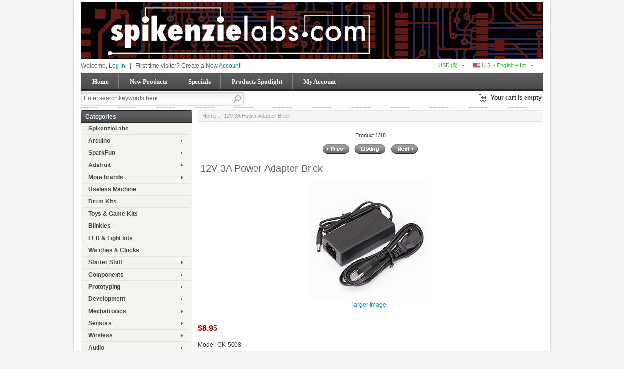

--- FILE ---
content_type: text/html; charset=utf-8
request_url: https://www.spikenzielabs.com/Catalog/index.php?main_page=product_info&cPath=&products_id=1225
body_size: 12579
content:
<!DOCTYPE html PUBLIC "-//W3C//DTD XHTML 1.0 Transitional//EN" "http://www.w3.org/TR/xhtml1/DTD/xhtml1-transitional.dtd">
<html xmlns="http://www.w3.org/1999/xhtml" dir="ltr" lang="en">
<head>
<title>12V 3A Power Adapter Brick [CK-5008] - $8.95 : SpikenzieLabs, Great electronics kits</title>

<meta name="viewport" content="width=device-width, initial-scale=1.0" />
<link rel="stylesheet" type="text/css" href="includes/templates/businessr_black/css/bootstrap-responsive.min.css" />
<meta http-equiv="Content-Type" content="text/html; charset=utf-8" />
<meta name="keywords" content="12V 3A Power Adapter Brick [CK-5008] SpikenzieLabs Components Gift Certificates Laser Items & Service Drum Kits Prototyping Wireless Mechatronics SparkFun Clearance Power & Batteries LED & Light kits Retired More brands Watches & Clocks Starter Stuff Useless Machine Toys & Game Kits Educators Wearables Wire and Cables Supplies Sensors Adafruit Audio Replacement Part Arduino Blinkies Tools Development electronics, open source, kits, arduino, adafruit, sparkfun" />
<meta name="description" content="SpikenzieLabs 12V 3A Power Adapter Brick [CK-5008] - Description: 12V 3A Ac Adapter Brick. Specifications: Does your project require 3A of current? Here is the adapter for you. Ships with a standard computer equipment cable, and has a standard DC jack (5.5mm X 2.1mm) on the end. " />
<meta http-equiv="imagetoolbar" content="no" />
<meta name="author" content="The Zen Cart&reg; Team and others" />
<meta name="generator" content="shopping cart program by Zen Cart&reg;, http://www.zen-cart.com eCommerce" />

<base href="https://www.spikenzielabs.com/Catalog/" />
<link rel="canonical" href="https://www.spikenzielabs.com/Catalog/index.php?main_page=product_info&amp;products_id=1225" />

<link rel="stylesheet" type="text/css" href="includes/templates/businessr_black/css/style_bootstrap.min.css" />
<link rel="stylesheet" type="text/css" href="includes/templates/businessr_black/css/styles_mobile_color.css" />
<link rel="stylesheet" type="text/css" href="includes/templates/businessr_black/css/stylesheet.css" />
<link rel="stylesheet" type="text/css" href="includes/templates/businessr_black/css/stylesheet_carousel.css" />
<link rel="stylesheet" type="text/css" href="includes/templates/businessr_black/css/stylesheet_categories_menu.css" />
<link rel="stylesheet" type="text/css" href="includes/templates/businessr_black/css/stylesheet_css_buttons.css" />
<link rel="stylesheet" type="text/css" href="includes/templates/businessr_black/css/stylesheet_footer_menu.css" />
<link rel="stylesheet" type="text/css" href="includes/templates/businessr_black/css/stylesheet_instantSearch.css" />
<link rel="stylesheet" type="text/css" href="includes/templates/businessr_black/css/stylesheet_login_header.css" />
<link rel="stylesheet" type="text/css" href="includes/templates/businessr_black/css/stylesheet_res_extra.css" />
<link rel="stylesheet" type="text/css" href="includes/templates/businessr_black/css/stylesheet_select_popup.css" />
<link rel="stylesheet" type="text/css" href="includes/templates/businessr_black/css/stylesheet_slider.css" />
<link rel="stylesheet" type="text/css" href="includes/templates/businessr_black/css/stylesheet_vert_categories_menu.css" />
<script type="text/javascript" src="includes/templates/businessr_black/jscript/jscript__jquery.min.js"></script>
<script type="text/javascript" src="includes/templates/businessr_black/jscript/jscript_flexcarousel-min.js"></script>
<script type="text/javascript" src="includes/templates/businessr_black/jscript/jscript_flexslider-min.js"></script>
<script type="text/javascript" src="includes/templates/businessr_black/jscript/jscript_instantSearch.js"></script>
<script type="text/javascript" src="includes/templates/businessr_black/jscript/jscript_jquery.cycle.js"></script>
<script type="text/javascript" src="includes/templates/businessr_black/jscript/jscript_menu_conf.js"></script>
<script type="text/javascript" src="includes/modules/pages/product_info/jscript_textarea_counter.js"></script>
<script>
    (function (i, s, o, g, r, a, m) {
        i['GoogleAnalyticsObject'] = r;
        i[r] = i[r] || function () {
            (i[r].q = i[r].q || []).push(arguments);
        }, i[r].l = 1 * new Date();
        a = s.createElement(o),
                m = s.getElementsByTagName(o)[0];
        a.async = 1;
        a.src = g;
        m.parentNode.insertBefore(a, m);
    })(window, document, 'script', '//www.google-analytics.com/analytics.js', 'ga');

ga('create', 'UA-3817657-1', 'auto') ;
ga('require', 'ec');
ga('require', 'displayfeatures');
ga('ec:addImpression', {'id': '1225' , 'name': '12V 3A Power Adapter Brick' , 'category': 'AC Adapters' , 'brand': 'n/a' , 'list': 'View Info' , 'dimension1': 'guest'} ); 
ga('ec:setAction', 'detail');
ga('send', 'pageview');
ga('send', 'event', 'View Product', 'View Product' , '12V 3A Power Adapter Brick' );
</script>
<script type="text/javascript"><!--
function popupWindow(url) {
  window.open(url,'popupWindow','toolbar=no,location=no,directories=no,status=no,menubar=no,scrollbars=no,resizable=yes,copyhistory=no,width=100,height=100,screenX=150,screenY=150,top=150,left=150')
}
function popupWindowPrice(url) {
  window.open(url,'popupWindow','toolbar=no,location=no,directories=no,status=no,menubar=no,scrollbars=yes,resizable=yes,copyhistory=no,width=600,height=400,screenX=150,screenY=150,top=150,left=150')
}
//--></script>
<link rel="stylesheet" type="text/css" href="includes/templates/businessr_black/css/responsive_theme.css" /></head>

<body id="productinfoBody">

<div class="container-fluid body-bg shadow-wrp">
<div class="body-upper-bg row-fluid">

<div class="mainWrapper row-fluid">

<div id="header_wrapper">



<!--bof-header logo and navigation display-->
<div id="headerWrapper">

<!--bof-branding display-->
    <div id="logo"><a href="https://www.spikenzielabs.com/Catalog/"><img src="includes/templates/businessr_black/images/logo.gif" alt="SpikenzieLabs" title=" SpikenzieLabs " width="948" height="117" /></a></div>
<!--eof-branding display-->

	<div>

	<!--bof-header ezpage links-->
		<div class="topper-menu float-right">
			</div>
		<!--/eof-header ezpage links-->


	           <!-- Languages/currency -->
			   <div class="languages-wrapper">

				<div class="top-item visible-phone">
				 <a id="menu_more" class="item-icon" href="#">&nbsp;</a>
                 <div id="menu_more_popup" class="popup popup-win pull-right">
                 <img class="close-pic float-right" src="includes/templates/businessr_black/images/close_pic.gif" alt="close" />
					<!--bof-header ezpage links-->
										   					<hr />
														    <a href="https://www.spikenzielabs.com/Catalog/index.php?main_page=login">Log In</a>
					
					<!--eof-header ezpage links-->
                 </div>
                </div>

                                 <div class="languages">
                    <a href="#" id="language_switcher">
<img src="includes/languages/english/images/icon.gif" alt="U.S. - English + Int." title=" U.S. - English + Int. " width="15" height="20" />&nbsp;U.S. - English + Int.</a>
                    <div id="langPopup" class="popup popup-win">
                       <img class="close-pic float-right" src="includes/templates/businessr_black/images/close_pic.gif" alt="close" />
					   <ul class="list-style-none"><li><img src="includes/languages/english/images/icon.gif" alt="U.S. - English + Int." title=" U.S. - English + Int. " width="24" height="16" /><a class="language-popup-links" href="https://www.spikenzielabs.com/Catalog/index.php?main_page=product_info&amp;products_id=1225&amp;language=en">U.S. - English + Int.</a></li><li><img src="includes/languages/caneng/images/icon.gif" alt="Canada English" title=" Canada English " width="24" height="14" /><a class="language-popup-links" href="https://www.spikenzielabs.com/Catalog/index.php?main_page=product_info&amp;products_id=1225&amp;language=ca">Canada English</a></li><li><img src="includes/languages/french/images/icon.gif" alt="Canada Francais" title=" Canada Francais " width="24" height="16" /><a class="language-popup-links" href="https://www.spikenzielabs.com/Catalog/index.php?main_page=product_info&amp;products_id=1225&amp;language=fr">Canada Francais</a></li></ul>                    </div>
                  </div>
                              
			           
                                 <div class="currency">
                  <a href="#" id="currency_switcher">
<span class="visible-phone">$</span>
<span class="hidden-phone">USD&nbsp;($)</span>
</a>
                
                    <div id="currPopup" class="popup popup-win">
                      <img id="close-pic" class="close-pic float-right" src="includes/templates/businessr_black/images/close_pic.gif" alt="close" />
                      <ul class="list-popup">
                                                    <li><a href="/Catalog/index.php?main_page=product_info&cPath=&products_id=1225&amp;currency=USD">USD&nbsp;($)</a></li>
                                                    <li><a href="/Catalog/index.php?main_page=product_info&cPath=&products_id=1225&amp;currency=CAD">CAD&nbsp;(C$)</a></li>
                                                    <li><a href="/Catalog/index.php?main_page=product_info&cPath=&products_id=1225&amp;currency=EUR">Euro&nbsp;(&euro;)</a></li>
                                                    <li><a href="/Catalog/index.php?main_page=product_info&cPath=&products_id=1225&amp;currency=GBP">British Pound&nbsp;(£)</a></li>
                                              </ul>
                    </div>
                  </div>
                                 
		       </div>  
<!--eof-header ezpage links-->





	<div id="login_logout_section" class="float-left">
	<!--login-->
			Welcome,	    <a id="logindropd" href="https://www.spikenzielabs.com/Catalog/index.php?main_page=login">Log In</a>

		<div class="popup loginbox">
		<div id="Content" class="sideBoxContent"><form name="login_box" action="https://www.spikenzielabs.com/Catalog/index.php?main_page=login&amp;action=process" method="post" id="loginFormSidebox"><input type="hidden" name="securityToken" value="1c97ad01cef52cc3f15a932c73380207" />Email:<br /><input type="text" name="email_address" size="24" /><br />Password:<br /><input type="password" name="password" size="24" /><br /><a href="https://www.spikenzielabs.com/Catalog/index.php?main_page=password_forgotten">Forgotten Password</a><br /><a href="https://www.spikenzielabs.com/Catalog/index.php?main_page=login">Create Account</a><br /><input type="hidden" name="securityToken" value="1c97ad01cef52cc3f15a932c73380207" /><div class="centeredContent"><input type="image" src="includes/templates/businessr_black/buttons/english/button_login.gif" alt="Sign In" title=" Sign In " /></div></form></div>		</div>

		<span>&nbsp;&nbsp;|&nbsp;&nbsp;</span>
		First time visitor? Create a    <span><a href="https://www.spikenzielabs.com/Catalog/index.php?main_page=create_account">New Account</a></span>
	    <!--/login-->	
	</div>

<div class="clearBoth"></div>


<div class="h-menu">

<div id="top_nav">
<div id="tab_nav">
	<ul class="list-style-none">
		<li class=""><a href="https://www.spikenzielabs.com/Catalog/">Home</a></li>

		<li class=""><a href="index.php?main_page=products_new">New Products</a></li>

		<li class=""><a href="index.php?main_page=specials">Specials</a></li>

		<li class=""><a href="index.php?main_page=featured_products">Products Spotlight</a></li>

		<li class=""><a href="https://www.spikenzielabs.com/Catalog/index.php?main_page=account">My Account</a></li>

	</ul>
</div>
	
	
<div class="clearBoth"></div>
</div><!--bof-optional categories tabs navigation display-->
<!--eof-optional categories tabs navigation display-->
</div>


</div>

	<!--search-->
	<div class="search-header float-left clear-both">
	    <form name="quick_find_header" action="https://www.spikenzielabs.com/Catalog/index.php?main_page=advanced_search_result" method="get"><input type="hidden" name="main_page" value="advanced_search_result" /><input type="hidden" name="search_in_description" value="1" /><div class="search-header-input"><input type="text" name="keyword" size="6" maxlength="30" value="Enter search keywords here" onfocus="if (this.value == 'Enter search keywords here') this.value = '';" onblur="if (this.value == '') this.value = 'Enter search keywords here';" /></div><input class="button-search-header" type="image" src="includes/templates/businessr_black/images/search_header_button.gif" value="Serch" /></form>	</div>
	<!--/search-->


<div align="right" class="float-right cart-header-wrapper">
<!-- header cart section -->
<table align="right" class="align-center cart-header" cellpadding="0" cellspacing="0">
<tr>
	<td>

	<div class="hidden cart-dropdown-wrapper">
		<div class="cart-tab-wrapper"><img src="includes/templates/businessr_black/images/spacer.gif" width="1" height="1" alt="" /></div>
		<div class="popup-border">
			<div class="content-wrapper">
	 			<div class="cart-scrolling-wrapper">
				<div><div class="cartBoxEmpty">Your cart is empty.</div></div>				</div>
			
			<div class="popup-cart-link-box">
				
				<a href="https://www.spikenzielabs.com/Catalog/index.php?main_page=shopping_cart">View Cart</a>
				<a href="https://www.spikenzielabs.com/Catalog/index.php?main_page=checkout_shipping">Checkout</a>
			</div>
			</div>
		</div>
	</div>


	</td>
				<td>
				<div id="cartBoxEmpty" class="cartBox"><a href="https://www.spikenzielabs.com/Catalog/index.php?main_page=shopping_cart"><img class="cart-icon empty float-left" alt="" src="includes/templates/businessr_black/images/spacer.gif" /></a></div><span>Your cart is empty</span>		
				</td>
</tr>
</table>
</div>



<div class="clearBoth"></div>
	<!-- tools section -->
<div class="tools-wrp">

<!-- mobile header -->
<div id="top_nav_mobile">
<div id="tab_nav_mobile">
	<ul class="list-style-none">
		<li class="tm-catalog ">
			<span class="dlm"></span>
			<a id="catalog"><img src="includes/templates/businessr_black/images/spacer.gif" width="50" height="50" alt="" /></a>
		</li>

		<li class="tm-account "><span class="dlm"></span><a href="https://www.spikenzielabs.com/Catalog/index.php?main_page=account"><img src="includes/templates/businessr_black/images/spacer.gif" width="50" height="50" alt="" /></a></li>

		<li class="tm-cart "><span class="dlm"></span>
			<a class="cart-icon" href="https://www.spikenzielabs.com/Catalog/index.php?main_page=shopping_cart"><img src="includes/templates/businessr_black/images/spacer.gif" width="50" height="50" alt="" />						</a>
		</li>

		<li class="tm-search "><span class="dlm"></span><a href="index.php?main_page=advanced_search"><img src="includes/templates/businessr_black/images/spacer.gif" width="50" height="50" alt="" /></a></li>
	</ul>
</div>
   <div id="categoriesPopup" class="sideBoxContent popup popup-win">
<div class="categories-top-list no-dots"><a class="category-top" href="https://www.spikenzielabs.com/Catalog/spikenzielabs">SpikenzieLabs</a><span class="sub-count">&nbsp;(69)</span></div>
<div class="categories-top-list "><a class="category-top" href="https://www.spikenzielabs.com/Catalog/arduino">Arduino-&gt;</a><span class="sub-count">&nbsp;(130)</span></div>
<div class="categories-top-list "><a class="category-top" href="https://www.spikenzielabs.com/Catalog/sparkfun">SparkFun-&gt;</a><span class="sub-count">&nbsp;(182)</span></div>
<div class="categories-top-list "><a class="category-top" href="https://www.spikenzielabs.com/Catalog/adafruit">Adafruit-&gt;</a><span class="sub-count">&nbsp;(347)</span></div>
<div class="categories-top-list "><a class="category-top" href="https://www.spikenzielabs.com/Catalog/more-brands">More brands-&gt;</a><span class="sub-count">&nbsp;(105)</span></div>
<div class="categories-top-list "><a class="category-top" href="https://www.spikenzielabs.com/Catalog/useless-machine">Useless Machine</a><span class="sub-count">&nbsp;(6)</span></div>
<div class="categories-top-list "><a class="category-top" href="https://www.spikenzielabs.com/Catalog/drum-kits">Drum Kits</a><span class="sub-count">&nbsp;(13)</span></div>
<div class="categories-top-list "><a class="category-top" href="https://www.spikenzielabs.com/Catalog/toys-game-kits">Toys & Game Kits</a><span class="sub-count">&nbsp;(12)</span></div>
<div class="categories-top-list "><a class="category-top" href="https://www.spikenzielabs.com/Catalog/blinkies">Blinkies</a><span class="sub-count">&nbsp;(21)</span></div>
<div class="categories-top-list "><a class="category-top" href="https://www.spikenzielabs.com/Catalog/led-light-kits">LED & Light kits</a><span class="sub-count">&nbsp;(17)</span></div>
<div class="categories-top-list "><a class="category-top" href="https://www.spikenzielabs.com/Catalog/watches-clocks">Watches & Clocks</a><span class="sub-count">&nbsp;(11)</span></div>
<div class="categories-top-list "><a class="category-top" href="https://www.spikenzielabs.com/Catalog/starter-stuff">Starter Stuff-&gt;</a><span class="sub-count">&nbsp;(26)</span></div>
<div class="categories-top-list "><a class="category-top" href="https://www.spikenzielabs.com/Catalog/components">Components-&gt;</a><span class="sub-count">&nbsp;(338)</span></div>
<div class="categories-top-list "><a class="category-top" href="https://www.spikenzielabs.com/Catalog/prototyping">Prototyping-&gt;</a><span class="sub-count">&nbsp;(192)</span></div>
<div class="categories-top-list "><a class="category-top" href="https://www.spikenzielabs.com/Catalog/development">Development-&gt;</a><span class="sub-count">&nbsp;(42)</span></div>
<div class="categories-top-list "><a class="category-top" href="https://www.spikenzielabs.com/Catalog/mechatronics">Mechatronics-&gt;</a><span class="sub-count">&nbsp;(182)</span></div>
<div class="categories-top-list "><a class="category-top" href="https://www.spikenzielabs.com/Catalog/sensors">Sensors-&gt;</a><span class="sub-count">&nbsp;(197)</span></div>
<div class="categories-top-list "><a class="category-top" href="https://www.spikenzielabs.com/Catalog/wireless-...">Wireless-&gt;</a><span class="sub-count">&nbsp;(90)</span></div>
<div class="categories-top-list "><a class="category-top" href="https://www.spikenzielabs.com/Catalog/index.php?main_page=index&amp;cPath=183">Audio-&gt;</a><span class="sub-count">&nbsp;(69)</span></div>
<div class="categories-top-list "><a class="category-top" href="https://www.spikenzielabs.com/Catalog/wearables">Wearables-&gt;</a><span class="sub-count">&nbsp;(106)</span></div>
<div class="categories-top-list "><a class="category-top" href="https://www.spikenzielabs.com/Catalog/wire-and-cables">Wire and Cables-&gt;</a><span class="sub-count">&nbsp;(192)</span></div>
<div class="categories-top-list "><a class="category-top" href="https://www.spikenzielabs.com/Catalog/power-batteries">Power & Batteries-&gt;</a><span class="sub-count">&nbsp;(105)</span></div>
<div class="categories-top-list "><a class="category-top" href="https://www.spikenzielabs.com/Catalog/tools">Tools-&gt;</a><span class="sub-count">&nbsp;(92)</span></div>
<div class="categories-top-list "><a class="category-top" href="https://www.spikenzielabs.com/Catalog/supplies">Supplies</a><span class="sub-count">&nbsp;(13)</span></div>
<div class="categories-top-list "><a class="category-top" href="https://www.spikenzielabs.com/Catalog/educators">Educators-&gt;</a><span class="sub-count">&nbsp;(33)</span></div>
<div class="categories-top-list "><a class="category-top" href="https://www.spikenzielabs.com/Catalog/laser-service">Laser Items & Service-&gt;</a><span class="sub-count">&nbsp;(13)</span></div>
<div class="categories-top-list "><a class="category-top" href="https://www.spikenzielabs.com/Catalog/retired">Retired</a><span class="sub-count">&nbsp;(298)</span></div>
<div class="categories-top-list "><a class="category-top" href="https://www.spikenzielabs.com/Catalog/clearance">Clearance</a><span class="sub-count">&nbsp;(25)</span></div>
<div class="categories-top-list "><a class="category-top" href="https://www.spikenzielabs.com/Catalog/replacement-part">Replacement Part</a><span class="sub-count">&nbsp;(2)</span></div>
<div class="categories-top-list "><a class="category-top" href="https://www.spikenzielabs.com/Catalog/gift-certificates">Gift Certificates</a><span class="sub-count">&nbsp;(5)</span></div>
</div></div>

<!-- /mobile header -->

<!-- cart popup -->
  <div id="cart_popup" class="cart-dropdown-wrapper popup">
	  <div class="cart-tab-wrapper"><img src="includes/templates/businessr_black/images/spacer.gif" width="1" height="1" alt="" /></div>
	  <div class="popup-border">
		 <div class="content-wrapper">
		   <div class="cart-scrolling-wrapper">
				<div><div class="cartBoxEmpty">Your cart is empty.</div></div>		   </div>

		   <div class="popup-cart-link-box">
				<a href="https://www.spikenzielabs.com/Catalog/index.php?main_page=shopping_cart">View Cart</a>
				<a href="https://www.spikenzielabs.com/Catalog/index.php?main_page=checkout_shipping">Checkout</a>
		   </div>
		 </div>
	  </div>
  </div>
<!-- /cart popup -->

</div>


<!-- /tools section -->
</div>


<div id="color_line"></div>
</div>

<div>

<!-- table-->
<div class="row-fluid" id="contentMainWrapper">


 <div class="span5" id="navColumnOne">
	<div class="float-left" id="navColumnOneWrapper"><!--// bof: vertcategoriescss //-->
<div class="leftBoxContainer" id="vertcategoriescss" style="width: 200px">
<div class="sidebox-header-left "><h3 class="leftBoxHeading " id="vertcategoriescssHeading">Categories</h3></div>
<div id="vert_nav-cat"><ul class="level1"><li><a href="https://www.spikenzielabs.com/Catalog/spikenzielabs">SpikenzieLabs</a></li><li class="submenu"><a href="https://www.spikenzielabs.com/Catalog/arduino">Arduino</a><ul class="level2"><li><a href="https://www.spikenzielabs.com/Catalog/arduino/boards">Boards</a></li><li class="submenu"><a href="https://www.spikenzielabs.com/Catalog/arduino/shields">Shields</a><ul class="level3"><li><a href="https://www.spikenzielabs.com/Catalog/arduino/shields/64-button">64 Button</a></li><li><a href="https://www.spikenzielabs.com/Catalog/arduino/shields/voiceshield">VoiceShield</a></li><li><a href="https://www.spikenzielabs.com/Catalog/arduino/shields/wireless">Wireless</a></li><li><a href="https://www.spikenzielabs.com/Catalog/arduino/shields/motor">Motor</a></li><li><a href="https://www.spikenzielabs.com/Catalog/arduino/shields/audio">Audio</a></li><li><a href="https://www.spikenzielabs.com/Catalog/arduino/shields/proto">Proto</a></li><li><a href="https://www.spikenzielabs.com/Catalog/arduino/shields/input">Input</a></li><li><a href="https://www.spikenzielabs.com/Catalog/arduino/shields/serial">Serial</a></li><li><a href="https://www.spikenzielabs.com/Catalog/arduino/shields/leds">LEDs</a></li><li><a href="https://www.spikenzielabs.com/Catalog/arduino/shields/ethernet">Ethernet</a></li><li><a href="https://www.spikenzielabs.com/Catalog/arduino/shields/logger">Logger</a></li><li><a href="https://www.spikenzielabs.com/Catalog/arduino/shields/power">Power</a></li><li><a href="https://www.spikenzielabs.com/Catalog/arduino/shields/usb-host">USB Host</a></li></ul></li><li><a href="https://www.spikenzielabs.com/Catalog/arduino/accessories">Accessories</a></li><li><a href="https://www.spikenzielabs.com/Catalog/arduino/sippino-prototino">Sippino & Prototino &#8482</a></li></ul></li><li class="submenu"><a href="https://www.spikenzielabs.com/Catalog/sparkfun">SparkFun</a><ul class="level2"><li><a href="https://www.spikenzielabs.com/Catalog/sparkfun/arduino-compatible">Arduino compatible</a></li><li><a href="https://www.spikenzielabs.com/Catalog/sparkfun/kits-for-beginners">Kits for beginners</a></li><li><a href="https://www.spikenzielabs.com/Catalog/sparkfun/protoboards">Protoboards</a></li><li><a href="https://www.spikenzielabs.com/Catalog/sparkfun/qwiic">QWIIC</a></li><li><a href="https://www.spikenzielabs.com/Catalog/sparkfun/sensors">Sensors</a></li><li><a href="https://www.spikenzielabs.com/Catalog/sparkfun/breakouts">Breakouts</a></li><li><a href="https://www.spikenzielabs.com/Catalog/sparkfun/lilypad">LilyPad</a></li><li><a href="https://www.spikenzielabs.com/Catalog/sparkfun/shields">Shields</a></li><li><a href="https://www.spikenzielabs.com/Catalog/sparkfun/kits">Kits</a></li><li><a href="https://www.spikenzielabs.com/Catalog/sparkfun/wireless">Wireless</a></li></ul></li><li class="submenu"><a href="https://www.spikenzielabs.com/Catalog/adafruit">Adafruit</a><ul class="level2"><li><a href="https://www.spikenzielabs.com/Catalog/adafruit/circuit-playground">Circuit Playground</a></li><li><a href="https://www.spikenzielabs.com/Catalog/adafruit/flora">FLORA</a></li><li><a href="https://www.spikenzielabs.com/Catalog/adafruit/hardware">Hardware</a></li><li><a href="https://www.spikenzielabs.com/Catalog/adafruit/metro">Metro</a></li><li><a href="https://www.spikenzielabs.com/Catalog/adafruit/motors">Motors</a></li><li><a href="https://www.spikenzielabs.com/Catalog/adafruit/pi-accessories-by-adafruit">Pi accessories by Adafruit</a></li><li><a href="https://www.spikenzielabs.com/Catalog/adafruit/pumps-valves">Pumps & Valves</a></li><li><a href="https://www.spikenzielabs.com/Catalog/adafruit/breakouts">Breakouts</a></li><li><a href="https://www.spikenzielabs.com/Catalog/adafruit/neopixel">Neopixel</a></li><li><a href="https://www.spikenzielabs.com/Catalog/adafruit/gemma">Gemma</a></li><li><a href="https://www.spikenzielabs.com/Catalog/adafruit/trinket">Trinket</a></li><li><a href="https://www.spikenzielabs.com/Catalog/adafruit/wearable-supplies">Wearable Supplies</a></li><li><a href="https://www.spikenzielabs.com/Catalog/adafruit/supplies">Supplies</a></li><li><a href="https://www.spikenzielabs.com/Catalog/adafruit/matrix-panels">Matrix panels</a></li><li><a href="https://www.spikenzielabs.com/Catalog/adafruit/kits">Kits</a></li><li><a href="https://www.spikenzielabs.com/Catalog/adafruit/power">Power</a></li><li><a href="https://www.spikenzielabs.com/Catalog/adafruit/sensors">Sensors</a></li><li><a href="https://www.spikenzielabs.com/Catalog/adafruit/shields">Shields</a></li><li><a href="https://www.spikenzielabs.com/Catalog/adafruit/perma-proto">Perma-Proto</a></li><li><a href="https://www.spikenzielabs.com/Catalog/adafruit/el">EL</a></li><li><a href="https://www.spikenzielabs.com/Catalog/adafruit/printers">Printers</a></li><li><a href="https://www.spikenzielabs.com/Catalog/adafruit/audio">Audio</a></li><li><a href="https://www.spikenzielabs.com/Catalog/adafruit/adafruit-wires-and-connectors">Adafruit Wires and Connectors</a></li><li><a href="https://www.spikenzielabs.com/Catalog/adafruit/battery-holders">Battery Holders</a></li><li><a href="https://www.spikenzielabs.com/Catalog/adafruit/buttons-and-switches">Buttons and Switches</a></li><li><a href="https://www.spikenzielabs.com/Catalog/adafruit/real-time-clock">Real Time Clock</a></li></ul></li><li class="submenu"><a href="https://www.spikenzielabs.com/Catalog/more-brands">More brands</a><ul class="level2"><li><a href="https://www.spikenzielabs.com/Catalog/more-brands/raspberry-pi">Raspberry Pi</a></li><li><a href="https://www.spikenzielabs.com/Catalog/more-brands/macetech">Macetech</a></li><li><a href="https://www.spikenzielabs.com/Catalog/more-brands/gabotronics">Gabotronics</a></li><li><a href="https://www.spikenzielabs.com/Catalog/more-brands/wayne-and-layne">Wayne and Layne</a></li><li><a href="https://www.spikenzielabs.com/Catalog/more-brands/solarbotics">Solarbotics</a></li><li><a href="https://www.spikenzielabs.com/Catalog/more-brands/evil-mad-science">Evil Mad Science</a></li><li><a href="https://www.spikenzielabs.com/Catalog/more-brands/brown-dog-gadgets">Brown Dog Gadgets</a></li><li><a href="https://www.spikenzielabs.com/Catalog/more-brands/littlebits">littleBits</a></li><li><a href="https://www.spikenzielabs.com/Catalog/more-brands/chibitronics">Chibitronics</a></li><li><a href="https://www.spikenzielabs.com/Catalog/more-brands/mightyohm">MightyOhm</a></li><li><a href="https://www.spikenzielabs.com/Catalog/more-brands/seeed-studio">Seeed Studio</a></li></ul></li><li><a href="https://www.spikenzielabs.com/Catalog/useless-machine">Useless Machine</a></li><li><a href="https://www.spikenzielabs.com/Catalog/drum-kits">Drum Kits</a></li><li><a href="https://www.spikenzielabs.com/Catalog/toys-game-kits">Toys & Game Kits</a></li><li><a href="https://www.spikenzielabs.com/Catalog/blinkies">Blinkies</a></li><li><a href="https://www.spikenzielabs.com/Catalog/led-light-kits">LED & Light kits</a></li><li><a href="https://www.spikenzielabs.com/Catalog/watches-clocks">Watches & Clocks</a></li><li class="submenu"><a href="https://www.spikenzielabs.com/Catalog/starter-stuff">Starter Stuff</a><ul class="level2"><li><a href="https://www.spikenzielabs.com/Catalog/starter-stuff/books">Books</a></li><li><a href="https://www.spikenzielabs.com/Catalog/starter-stuff/starter-sets">Starter Sets</a></li><li><a href="https://www.spikenzielabs.com/Catalog/starter-stuff/starter-kits">Starter Kits</a></li><li><a href="https://www.spikenzielabs.com/Catalog/starter-stuff/no-soldering-required">No Soldering required!</a></li></ul></li><li class="submenu"><a href="https://www.spikenzielabs.com/Catalog/components">Components</a><ul class="level2"><li><a href="https://www.spikenzielabs.com/Catalog/basics/resistors">Resistors</a></li><li><a href="https://www.spikenzielabs.com/Catalog/basics/mosfet">MOSFET</a></li><li><a href="https://www.spikenzielabs.com/Catalog/basics/capacitors">Capacitors</a></li><li><a href="https://www.spikenzielabs.com/Catalog/basics/potentiometers">Potentiometers</a></li><li><a href="https://www.spikenzielabs.com/Catalog/basics/rotary-encoders">Rotary encoders</a></li><li><a href="https://www.spikenzielabs.com/Catalog/components/knobs">Knobs</a></li><li><a href="https://www.spikenzielabs.com/Catalog/basics/voltage-regulator">Voltage Regulator</a></li><li class="submenu"><a href="https://www.spikenzielabs.com/Catalog/lcd">LCD</a><ul class="level3"><li><a href="https://www.spikenzielabs.com/Catalog/components/lcd/interfaces">Interfaces</a></li><li><a href="https://www.spikenzielabs.com/Catalog/components/lcd/character-lcd">Character LCD</a></li><li><a href="https://www.spikenzielabs.com/Catalog/components/lcd/graphic">Graphic</a></li><li><a href="https://www.spikenzielabs.com/Catalog/components/lcd/holders">Holders</a></li><li><a href="https://www.spikenzielabs.com/Catalog/components/lcd/backlight-and-blockers">Backlight and Blockers</a></li></ul></li><li class="submenu"><a href="https://www.spikenzielabs.com/Catalog/buttons-switches">Buttons & Switches</a><ul class="level3"><li><a href="https://www.spikenzielabs.com/Catalog/buttons-switches/tactile">Tactile</a></li><li><a href="https://www.spikenzielabs.com/Catalog/buttons-switches/arcade-buttons">Arcade Buttons</a></li><li><a href="https://www.spikenzielabs.com/Catalog/buttons-switches/slide-rocker-toggle">Slide - Rocker - Toggle</a></li><li><a href="https://www.spikenzielabs.com/Catalog/buttons-switches/keypads">Keypads</a></li><li><a href="https://www.spikenzielabs.com/Catalog/buttons-switches/microswitches">Microswitches</a></li><li><a href="https://www.spikenzielabs.com/Catalog/buttons-switches/key-switch">Key Switch</a></li><li><a href="https://www.spikenzielabs.com/Catalog/components/buttons-switches/joystick-game">Joystick & Game</a></li><li><a href="https://www.spikenzielabs.com/Catalog/buttons-switches/reed">Reed</a></li><li><a href="https://www.spikenzielabs.com/Catalog/buttons-switches/selector">Selector</a></li><li><a href="https://www.spikenzielabs.com/Catalog/buttons-switches/coin-acceptor">Coin Acceptor</a></li><li><a href="https://www.spikenzielabs.com/Catalog/buttons-switches/other-switches">Other Switches</a></li><li><a href="https://www.spikenzielabs.com/Catalog/components/buttons-switches/cherry-mx">Cherry MX</a></li></ul></li><li class="submenu"><a href="https://www.spikenzielabs.com/Catalog/leds">LEDs</a><ul class="level3"><li><a href="https://www.spikenzielabs.com/Catalog/leds/ws2812-leds">WS2812 LEDs</a></li><li><a href="https://www.spikenzielabs.com/Catalog/leds/neopixel">NeoPixel</a></li><li><a href="https://www.spikenzielabs.com/Catalog/leds/high-output">High Output</a></li><li><a href="https://www.spikenzielabs.com/Catalog/leds/strips">Strips</a></li><li><a href="https://www.spikenzielabs.com/Catalog/leds/10mm">10mm</a></li><li><a href="https://www.spikenzielabs.com/Catalog/leds/5mm">5mm</a></li><li><a href="https://www.spikenzielabs.com/Catalog/leds/3mm">3mm</a></li><li><a href="https://www.spikenzielabs.com/Catalog/leds/square-leds">Square LEDs</a></li><li><a href="https://www.spikenzielabs.com/Catalog/leds/strawhat">Strawhat</a></li><li><a href="https://www.spikenzielabs.com/Catalog/leds/lasers">Lasers</a></li><li><a href="https://www.spikenzielabs.com/Catalog/leds/7-segment">7+ Segment</a></li><li><a href="https://www.spikenzielabs.com/Catalog/leds/matrix">Matrix</a></li><li><a href="https://www.spikenzielabs.com/Catalog/leds/shiftbright">ShiftBright</a></li><li><a href="https://www.spikenzielabs.com/Catalog/leds/rgb">RGB</a></li><li><a href="https://www.spikenzielabs.com/Catalog/leds/ir">IR</a></li><li><a href="https://www.spikenzielabs.com/Catalog/leds/uv">UV</a></li><li><a href="https://www.spikenzielabs.com/Catalog/leds/backlights">Backlights</a></li><li><a href="https://www.spikenzielabs.com/Catalog/leds/other">Other</a></li></ul></li><li><a href="https://www.spikenzielabs.com/Catalog/basics/diode">Diode</a></li><li><a href="https://www.spikenzielabs.com/Catalog/basics/ics">ICs</a></li></ul></li><li class="submenu"><a href="https://www.spikenzielabs.com/Catalog/prototyping">Prototyping</a><ul class="level2"><li><a href="https://www.spikenzielabs.com/Catalog/prototyping/proto-shields">Proto-Shields</a></li><li class="submenu"><a href="https://www.spikenzielabs.com/Catalog/breadboarding">Breadboarding</a><ul class="level3"><li><a href="https://www.spikenzielabs.com/Catalog/prototyping/breadboarding/mini">Mini</a></li><li><a href="https://www.spikenzielabs.com/Catalog/prototyping/breadboarding/medium">Medium</a></li><li><a href="https://www.spikenzielabs.com/Catalog/prototyping/breadboarding/full-size">Full Size</a></li><li><a href="https://www.spikenzielabs.com/Catalog/prototyping/breadboarding/jumper-wire">Jumper Wire</a></li><li><a href="https://www.spikenzielabs.com/Catalog/prototyping/breadboarding/power-bb">Power - BB</a></li></ul></li><li><a href="https://www.spikenzielabs.com/Catalog/prototyping/perf-board">Perf-board</a></li><li><a href="https://www.spikenzielabs.com/Catalog/prototyping/pin-headers">Pin Headers</a></li><li><a href="https://www.spikenzielabs.com/Catalog/prototyping/smt-to-dip-adaptors">SMT to DIP adaptors</a></li><li><a href="https://www.spikenzielabs.com/Catalog/prototyping/breakouts">Breakouts</a></li><li><a href="https://www.spikenzielabs.com/Catalog/prototyping/connectors">Connectors</a></li><li><a href="https://www.spikenzielabs.com/Catalog/prototyping/hardware">Hardware</a></li><li><a href="https://www.spikenzielabs.com/Catalog/prototyping/cases-project-boxes">Cases & Project Boxes</a></li></ul></li><li class="submenu"><a href="https://www.spikenzielabs.com/Catalog/development">Development</a><ul class="level2"><li><a href="https://www.spikenzielabs.com/Catalog/development/trinket">Trinket</a></li><li><a href="https://www.spikenzielabs.com/Catalog/development/makey-makey">Makey Makey</a></li><li><a href="https://www.spikenzielabs.com/Catalog/development/micro-bit">micro:bit</a></li><li><a href="https://www.spikenzielabs.com/Catalog/development/photon">Photon</a></li><li><a href="https://www.spikenzielabs.com/Catalog/development/atmega">ATMega</a></li><li><a href="https://www.spikenzielabs.com/Catalog/development/teensy">Teensy</a></li><li><a href="https://www.spikenzielabs.com/Catalog/development/pro-micro">Pro Micro</a></li><li><a href="https://www.spikenzielabs.com/Catalog/development/picoboard">PicoBoard</a></li><li><a href="https://www.spikenzielabs.com/Catalog/development/isp">ISP</a></li></ul></li><li class="submenu"><a href="https://www.spikenzielabs.com/Catalog/mechatronics">Mechatronics</a><ul class="level2"><li><a href="https://www.spikenzielabs.com/Catalog/robotics-cnc/dc-motors">DC Motors</a></li><li><a href="https://www.spikenzielabs.com/Catalog/robotics-cnc/stepper-motors">Stepper Motors</a></li><li><a href="https://www.spikenzielabs.com/Catalog/robotics-cnc/servo">Servo</a></li><li><a href="https://www.spikenzielabs.com/Catalog/robotics-cnc/robot-kits">Robot Kits</a></li><li><a href="https://www.spikenzielabs.com/Catalog/robotics-cnc/drivers">Drivers</a></li><li><a href="https://www.spikenzielabs.com/Catalog/robotics-cnc/wheels">Wheels</a></li><li><a href="https://www.spikenzielabs.com/Catalog/robotics-cnc/solenoid">Solenoid</a></li><li><a href="https://www.spikenzielabs.com/Catalog/robotics-cnc/grippers">Grippers</a></li><li><a href="https://www.spikenzielabs.com/Catalog/robotics-cnc/gears-pulleys">Gears & Pulleys</a></li><li><a href="https://www.spikenzielabs.com/Catalog/electro-mechanical/fans">Fans</a></li><li><a href="https://www.spikenzielabs.com/Catalog/electro-mechanical/magnets">Magnets</a></li><li><a href="https://www.spikenzielabs.com/Catalog/robotics-cnc/robot-sensors">Robot Sensors</a></li><li><a href="https://www.spikenzielabs.com/Catalog/electro-mechanical/pumps">Pumps</a></li><li><a href="https://www.spikenzielabs.com/Catalog/electro-mechanical/relay">Relay</a></li><li><a href="https://www.spikenzielabs.com/Catalog/electro-mechanical/printers">Printers</a></li><li><a href="https://www.spikenzielabs.com/Catalog/electro-mechanical/heater">Heater</a></li><li><a href="https://www.spikenzielabs.com/Catalog/electro-mechanical/spark-gap-igniter">Spark Gap Igniter</a></li></ul></li><li class="submenu"><a href="https://www.spikenzielabs.com/Catalog/sensors">Sensors</a><ul class="level2"><li><a href="https://www.spikenzielabs.com/Catalog/sensors/accel.-compass">Accel. - Compass</a></li><li><a href="https://www.spikenzielabs.com/Catalog/sensors/light">Light</a></li><li><a href="https://www.spikenzielabs.com/Catalog/sensors/temperature">Temperature</a></li><li><a href="https://www.spikenzielabs.com/Catalog/sensors/envirnomental">Envirnomental</a></li><li><a href="https://www.spikenzielabs.com/Catalog/sensors/motion">Motion</a></li><li><a href="https://www.spikenzielabs.com/Catalog/sensors/proximity">Proximity</a></li><li><a href="https://www.spikenzielabs.com/Catalog/sensors/force-flex">Force - Flex</a></li><li><a href="https://www.spikenzielabs.com/Catalog/sensors/gas">Gas</a></li><li><a href="https://www.spikenzielabs.com/Catalog/sensors/current">Current</a></li><li><a href="https://www.spikenzielabs.com/Catalog/sensors/inductive">Inductive</a></li><li><a href="https://www.spikenzielabs.com/Catalog/sensors/vibration">Vibration</a></li><li><a href="https://www.spikenzielabs.com/Catalog/sensors/sound">Sound</a></li><li><a href="https://www.spikenzielabs.com/Catalog/sensors/humidity-liquid">Humidity & Liquid</a></li><li><a href="https://www.spikenzielabs.com/Catalog/sensors/radiation">Radiation</a></li><li><a href="https://www.spikenzielabs.com/Catalog/sensors/magnetic">Magnetic</a></li><li><a href="https://www.spikenzielabs.com/Catalog/sensors/capacitive">Capacitive</a></li><li><a href="https://www.spikenzielabs.com/Catalog/sensors/human">Human</a></li><li><a href="https://www.spikenzielabs.com/Catalog/sensors/touch">Touch</a></li><li><a href="https://www.spikenzielabs.com/Catalog/sensors/other-sensors">Other Sensors</a></li><li><a href="https://www.spikenzielabs.com/Catalog/sensors/load-weight">Load - Weight</a></li></ul></li><li class="submenu"><a href="https://www.spikenzielabs.com/Catalog/wireless-...">Wireless</a><ul class="level2"><li><a href="https://www.spikenzielabs.com/Catalog/wireless/iot">IoT</a></li><li><a href="https://www.spikenzielabs.com/Catalog/wireless/xbee">XBee</a></li><li><a href="https://www.spikenzielabs.com/Catalog/wireless/bluetooth">Bluetooth</a></li><li><a href="https://www.spikenzielabs.com/Catalog/wireless/gps">GPS</a></li><li><a href="https://www.spikenzielabs.com/Catalog/wireless/wifi">Wifi</a></li><li><a href="https://www.spikenzielabs.com/Catalog/wireless/rf">RF</a></li><li><a href="https://www.spikenzielabs.com/Catalog/wireless/rfid">RFID</a></li><li><a href="https://www.spikenzielabs.com/Catalog/wireless/gsm">GSM</a></li><li><a href="https://www.spikenzielabs.com/Catalog/wireless/antenna">Antenna</a></li><li><a href="https://www.spikenzielabs.com/Catalog/wireless/fm-radio">FM Radio</a></li></ul></li><li class="submenu"><a href="https://www.spikenzielabs.com/Catalog/index.php?main_page=index&amp;cPath=183">Audio</a><ul class="level2"><li><a href="https://www.spikenzielabs.com/Catalog/audio/microphones">Microphones</a></li><li><a href="https://www.spikenzielabs.com/Catalog/audio/speakers">Speakers</a></li><li><a href="https://www.spikenzielabs.com/Catalog/audio/amps">Amps</a></li><li><a href="https://www.spikenzielabs.com/Catalog/audio/record-playback">Record & Playback</a></li><li><a href="https://www.spikenzielabs.com/Catalog/audio/mp3">MP3</a></li><li><a href="https://www.spikenzielabs.com/Catalog/audio/sound-and-light">Sound and Light</a></li><li><a href="https://www.spikenzielabs.com/Catalog/audio/jacks">Jacks</a></li><li><a href="https://www.spikenzielabs.com/Catalog/audio/cables">Cables</a></li><li><a href="https://www.spikenzielabs.com/Catalog/audio/midi">MIDI</a></li></ul></li><li class="submenu"><a href="https://www.spikenzielabs.com/Catalog/wearables">Wearables</a><ul class="level2"><li><a href="https://www.spikenzielabs.com/Catalog/wearables/flora">FLORA</a></li><li><a href="https://www.spikenzielabs.com/Catalog/wearables/lilypad">LilyPad</a></li><li><a href="https://www.spikenzielabs.com/Catalog/wearables/el">EL</a></li><li><a href="https://www.spikenzielabs.com/Catalog/wearables/e-textile">E-Textile</a></li><li><a href="https://www.spikenzielabs.com/Catalog/wearables/sewable-leds">Sewable LEDs</a></li></ul></li><li class="submenu"><a href="https://www.spikenzielabs.com/Catalog/wire-and-cables">Wire and Cables</a><ul class="level2"><li><a href="https://www.spikenzielabs.com/Catalog/wire-and-cables/alligator">Alligator</a></li><li><a href="https://www.spikenzielabs.com/Catalog/wire-and-cables/jumper">Jumper</a></li><li><a href="https://www.spikenzielabs.com/Catalog/wire-and-cables/ftdi">FTDI</a></li><li><a href="https://www.spikenzielabs.com/Catalog/wire-and-cables/usb">USB</a></li><li><a href="https://www.spikenzielabs.com/Catalog/wire-and-cables/test-bench">Test bench</a></li><li><a href="https://www.spikenzielabs.com/Catalog/wire-and-cables/ribbon">Ribbon</a></li><li><a href="https://www.spikenzielabs.com/Catalog/wire-and-cables/hook-up">Hook Up</a></li><li><a href="https://www.spikenzielabs.com/Catalog/wire-and-cables/power-cables">Power - Cables</a></li><li><a href="https://www.spikenzielabs.com/Catalog/wire-and-cables/audio-midi">Audio - MIDI</a></li><li><a href="https://www.spikenzielabs.com/Catalog/wire-and-cables/video">Video</a></li><li><a href="https://www.spikenzielabs.com/Catalog/wire-and-cables/other">Other</a></li><li><a href="https://www.spikenzielabs.com/Catalog/wire-and-cables/slip-ring">Slip Ring</a></li><li><a href="https://www.spikenzielabs.com/Catalog/wire-and-cables/molex">Molex</a></li><li><a href="https://www.spikenzielabs.com/Catalog/wire-and-cables/jst">JST</a></li><li><a href="https://www.spikenzielabs.com/Catalog/wire-and-cables/dupont">Dupont</a></li></ul></li><li class="submenu"><a href="https://www.spikenzielabs.com/Catalog/power-batteries">Power & Batteries</a><ul class="level2"><li><a href="https://www.spikenzielabs.com/Catalog/power-batteries/batteries-coin-cell">Batteries - Coin Cell</a></li><li><a href="https://www.spikenzielabs.com/Catalog/power-batteries/batteries-lithium">Batteries - Lithium</a></li><li><a href="https://www.spikenzielabs.com/Catalog/power-batteries/chargers-boosters">Chargers - Boosters</a></li><li><a href="https://www.spikenzielabs.com/Catalog/power-batteries/battery-holders">Battery Holders</a></li><li><a href="https://www.spikenzielabs.com/Catalog/power-batteries/solar">Solar</a></li><li><a href="https://www.spikenzielabs.com/Catalog/power-batteries/ac-adapters">AC Adapters</a></li><li><a href="https://www.spikenzielabs.com/Catalog/power-batteries/control">Control</a></li><li><a href="https://www.spikenzielabs.com/Catalog/power-batteries/voltage-regulation">Voltage Regulation</a></li><li><a href="https://www.spikenzielabs.com/Catalog/power-batteries/inductive">Inductive</a></li></ul></li><li class="submenu"><a href="https://www.spikenzielabs.com/Catalog/tools">Tools</a><ul class="level2"><li><a href="https://www.spikenzielabs.com/Catalog/tools/hand-tools">Hand Tools</a></li><li><a href="https://www.spikenzielabs.com/Catalog/tools/soldering">Soldering</a></li><li><a href="https://www.spikenzielabs.com/Catalog/tools/instruments">Instruments</a></li></ul></li><li><a href="https://www.spikenzielabs.com/Catalog/supplies">Supplies</a></li><li class="submenu"><a href="https://www.spikenzielabs.com/Catalog/educators">Educators</a><ul class="level2"><li><a href="https://www.spikenzielabs.com/Catalog/educators/learn-to-solder">Learn to Solder</a></li><li><a href="https://www.spikenzielabs.com/Catalog/educators/classroom-lab-packs">Classroom Lab Packs</a></li><li><a href="https://www.spikenzielabs.com/Catalog/educators/custom-lab-packs">Custom Lab packs</a></li><li><a href="https://www.spikenzielabs.com/Catalog/educators/educational-kits">Educational Kits</a></li><li class="submenu"><a href="https://www.spikenzielabs.com/Catalog/educators/project-packs">Project packs</a><ul class="level3"><li><a href="https://www.spikenzielabs.com/Catalog/educators/project-packs/musixel-boom-box">Musixel Boom Box</a></li></ul></li></ul></li><li class="submenu"><a href="https://www.spikenzielabs.com/Catalog/laser-service">Laser Items & Service</a><ul class="level2"><li><a href="https://www.spikenzielabs.com/Catalog/laser-items-service/digital-fab-items">Digital Fab Items</a></li><li><a href="https://www.spikenzielabs.com/Catalog/laser-items-service/minicuts">MiniCuts</a></li><li><a href="https://www.spikenzielabs.com/Catalog/laser-items-service/laser-cutting-etching">Laser Cutting & Etching</a></li><li><a href="https://www.spikenzielabs.com/Catalog/laser-items-service/laptop-etching">Laptop Etching</a></li></ul></li><li><a href="https://www.spikenzielabs.com/Catalog/retired">Retired</a></li><li><a href="https://www.spikenzielabs.com/Catalog/clearance">Clearance</a></li><li><a href="https://www.spikenzielabs.com/Catalog/replacement-part">Replacement Part</a></li><li><a href="https://www.spikenzielabs.com/Catalog/gift-certificates">Gift Certificates</a></li></ul></div></div>
<!--// eof: vertcategoriescss //-->
<!--// bof: featured //-->
<div class="leftBoxContainer" id="featured" style="width: 200px">
<div class="sidebox-header-left "><h3 class="leftBoxHeading " id="featuredHeading">Spotlight - <a href="https://www.spikenzielabs.com/Catalog/index.php?main_page=featured_products">&nbsp;&nbsp;[more]</a></h3></div>
<div class="sideBoxContent centeredContent">
  <div class="sideBoxContentItem"><a href="https://www.spikenzielabs.com/Catalog/mechatronics/gears-pulleys/tt-motor-pulley-36mm-diameter"><img src="images/Adafruit/3789.jpg" alt="TT Motor Pulley - 36mm Diameter" title=" TT Motor Pulley - 36mm Diameter " width="100" height="75" /><br />TT Motor Pulley - 36mm Diameter</a><div><span class="productBasePrice">$1.25</span></div></div></div>
</div>
<!--// eof: featured //-->
</div>
 </div>

<div class="span15" id="columnCenter">
<!-- bof  breadcrumb -->
    <div id="navBreadCrumb">  <a href="https://www.spikenzielabs.com/Catalog/">Home</a>&nbsp;::&nbsp;
12V 3A Power Adapter Brick
</div>
<!-- eof breadcrumb -->

<!-- bof upload alerts -->
<!-- eof upload alerts -->

<div class="centerColumn" id="productGeneral">

<!--bof Form start-->
<form name="cart_quantity" action="https://www.spikenzielabs.com/Catalog/index.php?main_page=product_info&amp;products_id=1225&amp;action=add_product" method="post" enctype="multipart/form-data"><input type="hidden" name="securityToken" value="1c97ad01cef52cc3f15a932c73380207" />
<!--eof Form start-->


<!--bof Category Icon -->
<!--eof Category Icon -->

<!--bof Prev/Next top position -->
<div class="navNextPrevWrapper centeredContent">
<p class="navNextPrevCounter">Product 1/18</p>
<div class="navNextPrevList"><a href="https://www.spikenzielabs.com/Catalog/power-batteries/ac-adapters/wall-adapter-power-supply-9vdc-650ma"><img src="includes/templates/businessr_black/buttons/english/button_prev.gif" alt="Previous" title=" Previous " width="64" height="28" /></a></div>

<div class="navNextPrevList"><a href="https://www.spikenzielabs.com/Catalog/power-batteries/ac-adapters"><img src="includes/templates/businessr_black/buttons/english/button_return_to_product_list.gif" alt="Return to the Product List" title=" Return to the Product List " width="71" height="28" /></a></div>

<div class="navNextPrevList"><a href="https://www.spikenzielabs.com/Catalog/index.php?main_page=product_info&amp;cPath=33_100&amp;products_id=1315"><img src="includes/templates/businessr_black/buttons/english/button_next.gif" alt="Next" title=" Next " width="65" height="28" /></a></div>
</div><!--eof Prev/Next top position-->

<!--bof Product Name-->
<h1 id="productName" class="productGeneral">12V 3A Power Adapter Brick</h1>
<!--eof Product Name-->

<!--bof Main Product Image -->
<div id="productMainImage" class="centeredContent back">
<script type="text/javascript"><!--
document.write('<a href="javascript:popupWindow(\'https://www.spikenzielabs.com/Catalog/index.php?main_page=popup_image&amp;pID=1225\')"><img src="images/medium/LabsImages/CK-5008_MED.jpg" alt="12V 3A Power Adapter Brick" title=" 12V 3A Power Adapter Brick " width="250" height="250" /><br /><span class="imgLink">larger image</span></a>');
//--></script>
<noscript>
<a href="https://www.spikenzielabs.com/Catalog/index.php?main_page=popup_image&amp;pID=1225" target="_blank"><img src="images/medium/LabsImages/CK-5008_MED.jpg" alt="12V 3A Power Adapter Brick" title=" 12V 3A Power Adapter Brick " width="250" height="250" /><br /><span class="imgLink">larger image</span></a></noscript>
</div><!--eof Main Product Image-->



<!--bof Product Price block -->
<h2 id="productPrices" class="productGeneral">
<span class="productBasePrice">$8.95</span></h2>
<!--eof Product Price block -->

<!--bof Product details list  -->
<ul id="productDetailsList" class="floatingBox back">
  <li>Model: CK-5008</li>
  <li>Shipping Weight: 0.34Kg</li>
  <li>-2 Units in Stock</li>
  
</ul>
<br class="clearBoth" />
<!--eof Product details list -->

<!--bof free ship icon  -->
<!--eof free ship icon  -->

<!--bof Additional Product Images -->
 <div id="productAdditionalImages">
<h2>Additional Images</h2>

    <div class="additionalImages centeredContent back" style="width:100%;">
      <script type="text/javascript"><!--
document.write('<a href="javascript:popupWindow(\'https://www.spikenzielabs.com/Catalog/index.php?main_page=popup_image_additional&amp;pID=1225&amp;pic=0&amp;products_image_large_additional=images%2Flarge%2FLabsImages%2FCK-5008_00_LRG.jpg\')"><img src="images/LabsImages/CK-5008_00.jpg" alt="12V 3A Power Adapter Brick" title=" 12V 3A Power Adapter Brick " width="71" height="80" /><br />larger image</a>');
//--></script>
      <noscript><a href="https://www.spikenzielabs.com/Catalog/index.php?main_page=popup_image_additional&amp;pID=1225&amp;pic=0&amp;products_image_large_additional=images/large/LabsImages/CK-5008_00_LRG.jpg" target="_blank"><img src="images/LabsImages/CK-5008_00.jpg" alt="12V 3A Power Adapter Brick" title=" 12V 3A Power Adapter Brick " width="71" height="80" /><br /><span class="imgLinkAdditional">larger image</span></a></noscript></div>
<br class="clearBoth" />
 
<div class="clearBoth"></div>
</div>
<!--eof Additional Product Images -->

<br class="clearBoth" />

 <!--bof Product description -->
<div id="productDescription" class="productGeneral biggerText"><p><b>Description:</b> 12V 3A Ac Adapter Brick.</p>
<p><b>Specifications:</b> Does your project require 3A of current?  Here is the adapter for you.  Ships with a standard computer equipment cable, and has a standard DC jack (5.5mm X 2.1mm) on the end.</p></div>
<!--eof Product description -->
<br class="clearBoth" />





<!--bof Attributes Module -->
<!--eof Attributes Module -->

<!--bof Quantity Discounts table -->
<!--eof Quantity Discounts table -->

<!--bof Add to Cart Box -->
                  <div id="cartAdd">
    <img src="includes/templates/businessr_black/buttons/english/button_sold_out.gif" alt="Sold Out" title=" Sold Out " width="75" height="26" />          </div>
  <!--eof Add to Cart Box-->

<br class="clearBoth" />



<!--bof Prev/Next bottom position -->
<!--eof Prev/Next bottom position -->

<!--bof Reviews button and count-->
<!--eof Reviews button and count -->


<!--bof Product date added/available-->
<!--eof Product date added/available -->

<!--bof Product URL -->
<!--eof Product URL -->

<!--bof also purchased products module-->

<div class="centerBoxWrapper" id="alsoPurchased">
<h2 class="centerBoxHeading">Customers who bought this product also purchased...</h2>
    <div class="centerBoxContentsAlsoPurch float-left " style="width:33%;"><div class="c-product-wrp"><div class="columnar-product-info"><div class="columnar-product-img"><a href="https://www.spikenzielabs.com/Catalog/mechatronics/pumps/liquid-flow-meter-plastic-1-2-inch-nps-threaded?cPath=&amp;"><img src="images/Adafruit/SPL-ADA-828.jpg" alt="Liquid Flow Meter - Plastic 1/2 Inch NPS Threaded" title=" Liquid Flow Meter - Plastic 1/2 Inch NPS Threaded " width="100" height="75" /></a></div><div class="product-box-name"><a href="https://www.spikenzielabs.com/Catalog/mechatronics/pumps/liquid-flow-meter-plastic-1-2-inch-nps-threaded?cPath=&amp;">Liquid Flow Meter - Plastic 1/2 Inch NPS...</a></div></div><a class="detail-link" href="https://www.spikenzielabs.com/Catalog/mechatronics/pumps/liquid-flow-meter-plastic-1-2-inch-nps-threaded?cPath=&amp;">More details</a></div></div>
    <div class="centerBoxContentsAlsoPurch float-left " style="width:33%;"><div class="c-product-wrp"><div class="columnar-product-info"><div class="columnar-product-img"><a href="https://www.spikenzielabs.com/Catalog/electro-mechanical/pumps/brass-liquid-solenoid-valve-12v-1-2-nps?cPath=&amp;"><img src="images/Adafruit/996.jpg" alt="Brass Liquid Solenoid Valve - 12V - 1/2 NPS" title=" Brass Liquid Solenoid Valve - 12V - 1/2 NPS " width="80" height="80" /></a></div><div class="product-box-name"><a href="https://www.spikenzielabs.com/Catalog/electro-mechanical/pumps/brass-liquid-solenoid-valve-12v-1-2-nps?cPath=&amp;">Brass Liquid Solenoid Valve - 12V - 1/2 ...</a></div></div><a class="detail-link" href="https://www.spikenzielabs.com/Catalog/electro-mechanical/pumps/brass-liquid-solenoid-valve-12v-1-2-nps?cPath=&amp;">More details</a></div></div>
    <div class="centerBoxContentsAlsoPurch float-left no-right-margin" style="width:33%;"><div class="c-product-wrp"><div class="columnar-product-info"><div class="columnar-product-img"><a href="https://www.spikenzielabs.com/Catalog/index.php?main_page=product_info&amp;cPath=&amp;products_id=1204"><img src="images/Sparkfun/TOL-12889.jpg" alt="Retired - Wall Adapter Power Supply - 5V DC 2A (Barrel Jack)" title=" Retired - Wall Adapter Power Supply - 5V DC 2A (Barrel Jack) " width="80" height="80" /></a></div><div class="product-box-name"><a href="https://www.spikenzielabs.com/Catalog/index.php?main_page=product_info&amp;cPath=&amp;products_id=1204">Retired - Wall Adapter Power Supply - 5V...</a></div></div><a class="detail-link" href="https://www.spikenzielabs.com/Catalog/index.php?main_page=product_info&amp;cPath=&amp;products_id=1204">More details</a></div></div>
<br class="clearBoth" />
 
<div class="clearBoth"></div>
</div>
<!--eof also purchased products module-->

<!--bof Form close-->
</form>
<!--bof Form close-->
</div>
</div>

</div>
<!-- /table-->

</div>
</div>
</div>
</div>
<!--bof- banner #6 display -->
<!--eof- banner #6 display -->


<div class="container-fluid shadow-btm">
 <div class="bottom-wrapper">

	<div id="footer">
	<!--bof-navigation display -->
		<div id="navSuppWrapper">
		<!--BOF footer menu display-->
		<table class="bottom-columns" cellpadding="0" cellspacing="0">
<tr><td class="menuTitle">We accept</td><td class="menuTitle">Promotions &amp; Discounts</td><td class="menuTitle">Site Information</td><td class="menuTitle">Deliveries &amp; Returns</td><td class="menuTitle">Social Media</td></tr><tr><td class="column zero"><img src="images/cards.gif" alt="PayPal"</td><td class="column first"><li><a href="https://www.spikenzielabs.com/Catalog/index.php?main_page=page_2">Free Stuff</a></li><li><a href="https://www.spikenzielabs.com/Catalog/index.php?main_page=discount_coupon">Discount Coupons</a></li><li><a href="https://www.spikenzielabs.com/Catalog/index.php?main_page=index&cPath=32">Liquidation</a></li></td><td class="column second"><ul><li><a href="https://www.spikenzielabs.com/Catalog//index.php?main_page=page_3">Distributors</a></li><li><a href="https://www.spikenzielabs.com/learn" target="_blank">Learn</a></li><li><a href="https://www.spikenzielabs.com/Catalog/instructions">Instructions</a></li><li><a href="https://www.spikenzielabs.com/Catalog//index.php?main_page=page_4">Contact Us</a></li></ul></td><td class="column third"><ul>
<li><a href="https://www.spikenzielabs.com/Catalog/index.php?main_page=shippinginfo">Shipping &amp; Returns</a></li>
<li><a href="https://www.spikenzielabs.com/Catalog/index.php?main_page=privacy">Privacy Notice</a></li>
<li><a href="https://www.spikenzielabs.com/Catalog/index.php?main_page=conditions">Conditions of Use</a></li>
<li><a href="https://www.spikenzielabs.com/Catalog/index.php?main_page=account">My Account</a></li>
</ul></td><td class="column fourth"><ul>
<li><a class="twitter-icon" target="_blank" href="https://twitter.com/Spikenzielabs">Follow us on Twitter</a></li>
<li><a class="facebook-icon" target="_blank" href="https://www.facebook.com/">Facebook page</a></li>
<li><a class="blog-icon" href="https://Spikenzielabs.com/blog/">Our blog</a></li>
</ul></td></tr></table>

		<!--EOF footer menu display-->
		<div class="clearBoth"></div>
		</div>
	</div>

	<div class="visible-phone">
	<!--bof-navigation display -->
							</div>
	<!--eof-navigation display -->

 </div>
</div>

<div class="bottom-wrapper container-fluid footer-links">

	
	<div class="clearBoth"></div>

	<div class="hidden-phone">
	<!--bof-navigation display -->
				</div>

	<div class="visible-phone">
				 	<a class="v-site-link" href="trigger.php?r_link=%2FCatalog%2Findex.php%3Fmain_page%3Dproduct_info%26cPath%3D%26products_id%3D1225"><strong>Desktop Version</strong></a>
				<!--bof- social icons -->
		<div class="padding social-links">
	        <a class="twitter-icon" target="_blank" href="http://twitter.com/12leaves"><img src="includes/templates/businessr_black/images/spacer.gif" width="25" height="25" alt="wabusiness template" /></a>
	        <a class="facebook-icon" target="_blank" href="http://facebook.com/pages/12leaves/398940935514"><img src="includes/templates/businessr_black/images/spacer.gif" width="25" height="25" alt="wabusiness template" /></a>
	        <a class="blog-icon" target="_blank" href="http://blog.12leaves.com/"><img src="includes/templates/businessr_black/images/spacer.gif" width="25" height="25" alt="wabusiness template" /></a>
		</div>
		<div class="clearBoth"></div>
	</div>
	<!--eof- social icons -->
		<!--bof- site copyright display -->
		<div id="siteinfoLegal" class="legalCopyright">Copyright &copy; 2026 <a href="https://www.spikenzielabs.com/Catalog/">SpikenzieLabs</a></div>
		<!--eof- site copyright display -->


	<div class="clearBoth"></div>
	<!--bof-ip address display -->
		<!--eof-ip address display -->

</div>

    <div class="clearBoth"><img src="includes/templates/businessr_black/images/spacer.gif" width="2" height="1" alt="wabusiness template" /></div>


<!--bof- parse time display -->
<!--eof- parse time display -->
<!--bof- banner #6 display -->
<!--eof- banner #6 display -->
</body></html>


--- FILE ---
content_type: text/css
request_url: https://www.spikenzielabs.com/Catalog/includes/templates/businessr_black/css/stylesheet_css_buttons.css
body_size: 1109
content:
/**
 * CSS Buttons Stylesheet
 *
 * Thanks to paulm for much of the content of the CSS buttons code
 *
 * @package templateSystem
 * @copyright Copyright 2009-2010 12leaves.com
 * @copyright Copyright 2003-2005 Zen Cart Development Team
 * @copyright Portions Copyright 2003 osCommerce
 * @license http://www.zen-cart.com/license/2_0.txt GNU Public License V2.0
 * @version $Id: stylesheet_css_buttons.css 4567 2006-09-20 01:55:24Z birdbrain $
 */

/* css buttons */
.buttonRow {
	padding: 4px 0;
}
.buttonRow input {
	border: none;
	background: none ;
}

.buttonRow a, .navNextPrevWrapper a {
	text-decoration: none;
}
.cssButton, .cssButtonHover {
	border-radius: 3px;
	background: url("../images/button_bg.png") repeat-x left top !important;
	width: auto !important;
}
.cssButton, .cssButtonHover {
	background-color: #444444 !important;
	color: #ffffff;
	border: 1px solid #444444 !important;
	font-family: Arial, Helvetica, sans-serif;
	font-size: 1em;
	text-align: center;
	white-space: nowrap;
	text-decoration: none !important;
	font-weight: bold;
	margin: 3px 0;
	padding: 0.3em 1.2em;
	cursor: pointer;
}

/* adding the styles below might be needed if the default button width is changed */
/* .button_continue_shopping, .button_shipping_estimator {width: 150px;} */
.small_delete, .button_prev, .button_next, .button_search  {/*width: 7em;*/}

.button_sold_out_sm, .button_sold_out, .button_update_cart, .button_checkout, .button_login {/*width: 10em;*/}

.button_shipping_estimator {
	font-weight: normal;
	display: block;
	margin: 7px 0;
	padding: 0 0.3em;
	line-height: 20px;
}
.button_sold_out, .button_sold_out_sm {
	background: none !important;
	border: none !important;
	cursor: default !important;
	padding: 0 !important;
	color: #444444;
}
.button_in_cart, .button_checkout,  .button_login, .button_continue_checkout, .button_confirm_order, .button_submit {
	background-color: #FF8400 !important;
	border: 1px #bb5500 solid !important;
	color: #ffffff;
	font-weight: bold;
	padding: 0.3em 1.5em;
	width: auto !important;
	box-shadow: 0 1px 2px #999999;
	-webkit-appearance: none;
}  
.cssButtonHover {
	background: #555555 !important;
}
.button_in_cartHover, .button_checkoutHover,  .button_loginHover, .button_continue_checkoutHover, .button_confirm_orderHover, .button_submitHover {
	background-color: #ff6600 !important;
	box-shadow: 0 0 0;
}
.button_in_cart {
	min-width: 120px;
	width: 50% !important;
	height: 2.5em;
}
.button_tell_a_friend {
	width: 20px !important;
	height: 20px;
	background: #f7e39d url("../images/arrow.gif") no-repeat center center !important;
	margin: 0;
	padding: 0;
	color: #f7e39d;
}
.button_submit {/*width: 18em;*/}
.button_update_cart {color: red;}
.button_update_cartHover {color: #003D00;}
/*.innerbox#headernavcenter .boxtext .button_search {display:inline;}*/


--- FILE ---
content_type: text/css
request_url: https://www.spikenzielabs.com/Catalog/includes/templates/businessr_black/css/stylesheet_vert_categories_menu.css
body_size: 730
content:
/*Version 1.3.9b*/
/*Cornflowerblue Menu CSS*/
#vert_categoriescss.leftBoxContainer { 
   background: #d3d3d3; 
   border: 1px solid #0000ff; 
   padding-bottom: 10px;
}

#vert_categoriescssHeading.leftBoxHeading {
   background: #87ceeb; 
   border-bottom: 1px solid #0000ff; 
   margin-bottom: 1px;
}

#vert_nav-cat {
	background: #f3f5ec;
	margin: 0;
	padding: 0 0 8px 0;
	border: 1px solid #dedede;
	border-top: none;
}

#vert_nav-cat ul {
   margin: 0; 
   padding: 0; 
}

#vert_nav-cat ul.level2 {background-color: #fff;}
#vert_nav-cat ul.level3 {background-color: #fff;}
#vert_nav-cat ul.level4 {background-color: #fff;}
#vert_nav-cat ul.level5 {background-color: #fff;}
#vert_nav-cat ul.level6 {background-color: #fff;}

#vert_nav-cat li {
   position: relative; 
   list-style: none; 
   margin: 0 4px;
   margin-top: 0px; /* change this to put space between buttons*/
   /* *display:inline-block; */
}
#vert_nav-cat li+li {
	border-top: 1px solid #E5E5E5;
	*margin: 0;
}
#vert_nav-cat li+li.submenu {
	*margin: 0;
}
#vert_nav-cat li li {
   margin: 0; /* overrides the margin-top above */
}

#vert_nav-cat li:hover {
   z-index: 1000;
}

#vert_nav-cat li a:hover {
   background-color: #e9f2f7;
}
#vert_nav-cat li.submenu>a:hover {
	background: #e9f2f7 url("../images/arrow_hover.gif") no-repeat scroll 97% center;
}
#vert_nav-cat li a {
   display: block; 
   padding: 5px 2px 5px 10px;
   text-decoration: none; 
   width: 100%; 
   color: #444444;
   font: bold 12px Arial;
}
#vert_nav-cat li.submenu>a {
   background: url("../images/arrow.gif") no-repeat scroll 94% center transparent;
}
#vert_nav-cat>ul a {
   width: auto;
}

#vert_nav-cat ul ul {
   position: absolute; 
   top: 0;
   right: -178px;
   display: none;
   width: 180px;
   border: 1px solid #E4E4E4;

	-moz-box-shadow: 1px 2px 3px #555555;
	-webkit-box-shadow: 1px 2px 3px #555555;
	box-shadow: 1px 2px 3px #555555;
}

#vert_nav-cat ul ul li a {
	font: bold 12px/13px Arial;
	color: #444;
	padding: 6px 2px 6px 10px;
}
#vert_nav-cat ul.level1 li.submenu:hover ul.level2,
#vert_nav-cat ul.level2 li.submenu:hover ul.level3,
#vert_nav-cat ul.level3 li.submenu:hover ul.level4,
#vert_nav-cat ul.level4 li.submenu:hover ul.level5,
#vert_nav-cat ul.level5 li.submenu:hover ul.level6 {
   display:block; 
}